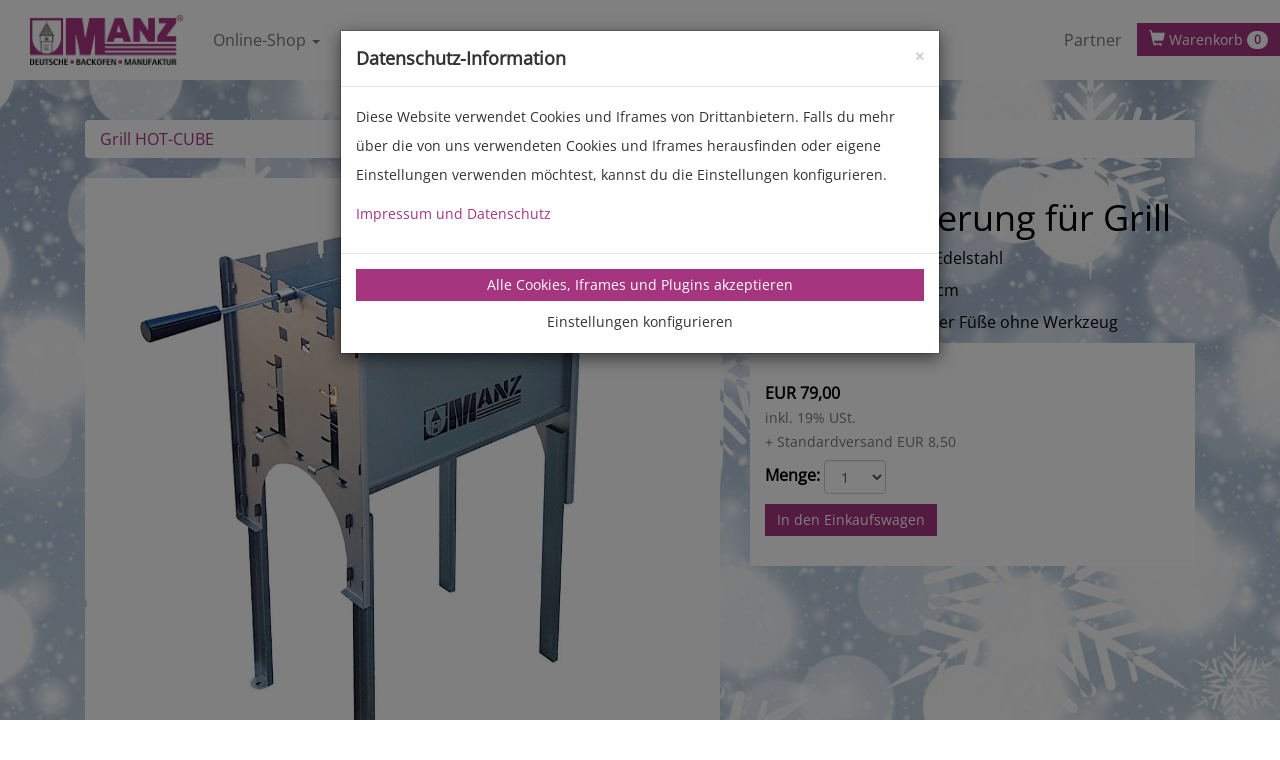

--- FILE ---
content_type: text/html; charset=UTF-8
request_url: https://manz-backtechnik.de/produkte/?category=76&product=878
body_size: 8801
content:
<!DOCTYPE html>
<html lang="de">




<head>


	<meta charset="utf-8">
	<meta http-equiv="X-UA-Compatible" content="IE=edge">
	<meta http-equiv="CACHE-CONTROL" content="NO-CACHE">
	<meta name="viewport" content="width=device-width, initial-scale=1.0, user-scalable=no">
	<meta name="keywords" content="">

  <link rel="apple-touch-icon" sizes="57x57" href="https://manz-backtechnik.de/_res/img/favicon/apple-icon-57x57.png">
  <link rel="apple-touch-icon" sizes="60x60" href="https://manz-backtechnik.de/_res/img/favicon/apple-icon-60x60.png">
  <link rel="apple-touch-icon" sizes="72x72" href="https://manz-backtechnik.de/_res/img/favicon/apple-icon-72x72.png">
  <link rel="apple-touch-icon" sizes="76x76" href="https://manz-backtechnik.de/_res/img/favicon/apple-icon-76x76.png">
  <link rel="apple-touch-icon" sizes="114x114" href="https://manz-backtechnik.de/_res/img/favicon/apple-icon-114x114.png">
  <link rel="apple-touch-icon" sizes="120x120" href="https://manz-backtechnik.de/_res/img/favicon/apple-icon-120x120.png">
  <link rel="apple-touch-icon" sizes="144x144" href="https://manz-backtechnik.de/_res/img/favicon/apple-icon-144x144.png">
  <link rel="apple-touch-icon" sizes="152x152" href="https://manz-backtechnik.de/_res/img/favicon/apple-icon-152x152.png">
  <link rel="apple-touch-icon" sizes="180x180" href="https://manz-backtechnik.de/_res/img/favicon/apple-icon-180x180.png">
  <link rel="icon" type="image/png" sizes="192x192"  href="https://manz-backtechnik.de/_res/img/favicon/android-icon-192x192.png">
  <link rel="icon" type="image/png" sizes="32x32" href="https://manz-backtechnik.de/_res/img/favicon/favicon-32x32.png">
  <link rel="icon" type="image/png" sizes="96x96" href="https://manz-backtechnik.de/_res/img/favicon/favicon-96x96.png">
  <link rel="icon" type="image/png" sizes="16x16" href="https://manz-backtechnik.de/_res/img/favicon/favicon-16x16.png">
  <link rel="manifest" href="https://manz-backtechnik.de/_res/img/favicon/manifest.json">
  <meta name="msapplication-TileColor" content="#ffffff">
  <meta name="msapplication-TileImage" content="https://manz-backtechnik.de/_res/img/favicon/ms-icon-144x144.png">
  <meta name="theme-color" content="#ffffff">
  
	<link href="https://manz-backtechnik.de/_res/css/bootstrap.min.css" rel="stylesheet">
  <link href="https://manz-backtechnik.de/_res/css/main.css" rel="stylesheet">
	
  
	<title>MANZ Backtechnik - Fußverlängerung für Grill</title>




  
</head>
<body>
	

<div class="container-fluid">
  <nav class="navbar navbar-static-top navbar-default">
    <div class="navbar-header">
      <button type="button" class="navbar-toggle collapsed" data-toggle="collapse" data-target="#main-navbar-collapse" aria-expanded="false">
        <span class="sr-only">Toggle navigation</span>
        <span class="icon-bar"></span>
        <span class="icon-bar"></span>
        <span class="icon-bar"></span>
      </button>
      <a class="navbar-brand" href="https://manz-backtechnik.de/" style="padding:0;"><img class="img-responsive" style="height:50px;background-color:#fff;padding:0 15px" src="https://manz-backtechnik.de/img/manz_logo.png"></a>
    </div>

   
 <div class="collapse navbar-collapse" id="main-navbar-collapse">
  <ul class="nav navbar-nav breadcrump">

    <li class="dropdown"><a href="#" class="dropdown-toggle" data-toggle="dropdown" role="button" aria-haspopup="true" aria-expanded="false">Online-Shop <span class="caret"></span></a><ul class="dropdown-menu"><li><a href="https://manz-backtechnik.de/produkte/?category=0">Produktübersicht</a></li><li class="divider"></li><li><a href="https://manz-backtechnik.de/produkte/?category=1">Backöfen (Haushalt)</a></li><li><a href="https://manz-backtechnik.de/produkte/?category=2">Backöfen (Gewerbe)</a></li><li><a href="https://manz-backtechnik.de/produkte/?category=3">Teigknetmaschinen</a></li><li><a href="https://manz-backtechnik.de/produkte/?category=4">Getreidemühlen</a></li><li><a href="https://manz-backtechnik.de/produkte/?category=5">Nudelmaschinen</a></li><li><a href="https://manz-backtechnik.de/produkte/?category=6">Holz-Küchenherde</a></li><li><a href="https://manz-backtechnik.de/produkte/?category=7">Kochfelder</a></li><li><a href="https://manz-backtechnik.de/produkte/?category=8">Zubehör</a></li><li><a href="https://manz-backtechnik.de/produkte/?category=60">Untergestelle</a></li><li><a href="https://manz-backtechnik.de/produkte/?category=61">Gärschränke</a></li><li><a href="https://manz-backtechnik.de/produkte/?category=63">Sofort verfügbar!</a></li><li><a href="https://manz-backtechnik.de/produkte/?category=71">Dunstabzugshauben</a></li><li><a href="https://manz-backtechnik.de/produkte/?category=76">Grill HOT-CUBE</a></li><li><a href="https://manz-backtechnik.de/produkte/?category=90">Monatsangebot</a></li><li><a href="https://manz-backtechnik.de/produkte/?category=94">Ersatzteile</a></li></ul></a></li>

                                     
 
  <li class="dropdown">
      <a href="https://manz-backtechnik.de/produkte" class="dropdown-toggle" data-toggle="dropdown" role="button" aria-haspopup="true" aria-expanded="false">Produkte<span class="caret"></span></a>
      <ul class="dropdown-menu">
          <li><a href="https://manz-backtechnik.de/produktinfos/gewerbebackoefen">MANZ Gewerbeback&ouml;fen</a></li> 
          <li><a href="https://manz-backtechnik.de/produktinfos/gastro">MANZ Gastroback&ouml;fen</a></li>
          <li><a href="https://manz-backtechnik.de/produktinfos/haushaltsbackoefen">MANZ Haushaltsback&ouml;fen</a></li>  
          <li><a href="https://manz-backtechnik.de/produktinfos/knetmaschinen">MANZ Teigknetmaschinen</a></li>          
          <li><a href="https://manz-backtechnik.de/produktinfos/kochfelder">MANZ Kochfelder</a></li>                    
          <li><a href="https://manz-backtechnik.de/produktinfos/easypluspro">MANZ EasyPlus Pro</a></li>     

       </ul>
    </li>
 

   <li class="dropdown">
      <a href="https://manz-backtechnik.de/" class="dropdown-toggle" data-toggle="dropdown" role="button" aria-haspopup="true" aria-expanded="false">Live-Events<span class="caret"></span></a>

      <ul class="dropdown-menu">
          <li><a href="https://manz-backtechnik.de/seminare/">Seminare</a></li>            
          <li><a href="https://manz-backtechnik.de/kompetenztag/">Kompetenztag</a></li>
          <li><a href="https://manz-backtechnik.de/hausmessen/herrgottstalerbacktage">Herrgottstaler Backtage</a></li>
          <li><a href="https://manz-backtechnik.de/hausmessen/sichelhenke">Sichelhenke</a></li>
          <li><a href="https://manz-backtechnik.de/hausmessen/weihnachtsschaubaeckerei">Weihnachtsschaub&auml;ckerei</a></li>
          <li><a href="https://manz-backtechnik.de/messen">Messen</a></li>
        </ul>

  </li>








  </li>

  <li class="dropdown">
      <a href="https://manz-backtechnik.de/" class="dropdown-toggle" data-toggle="dropdown" role="button" aria-haspopup="true" aria-expanded="false">Service<span class="caret"></span></a>
      <ul class="dropdown-menu">
          <li><a href="https://manz-backtechnik.de/rezepte">Rezepte</a></li>
          <li><a href="https://manz-backtechnik.de/hotline">Hotline</a></li>
          <li><a href="https://manz-backtechnik.de/community/socialmedia">Social Media</a></li>            
          <li><a href="https://manz-backtechnik.de/community/telegram">Telegram</a></li> 
          <li><a href="https://manz-backtechnik.de/service/katalog">Kataloge</a></li>
          <li><a href="https://manz-backtechnik.de/service/handbuch">Bedienungsanleitungen</a></li>                  
          <li><a href="https://manz-backtechnik.de/service/kuechenkultur">Kundenzeitung</a></li>
          <li><a href="https://manz-backtechnik.de/service/faq">H&auml;ufig gestellte Fragen</a></li>
          <li><a href="https://manz-backtechnik.de/finanz">Finanzierung</a></li> 
          <li><a href="https://manz-backtechnik.de/newsletter">Newsletter</a></li> 
                             
        </ul>
  </li>




  <li class="dropdown">
      <a href="https://manz-backtechnik.de/" class="dropdown-toggle" data-toggle="dropdown" role="button" aria-haspopup="true" aria-expanded="false">&Uuml;ber uns<span class="caret"></span></a>
      <ul class="dropdown-menu">
          <li><a href="https://manz-backtechnik.de//kontakt">Kontakt</a></li>    
          <li><a href="https://manz-backtechnik.de//kontakt">Anfahrt</a></li>            
          <li><a href="https://manz-backtechnik.de/kundenmeinungen">Kundenmeinungen</a></li>
          <li><a href="https://manz-backtechnik.de//backofenwelt">Backofenwelt</a></li>
          <li><a href="https://manz-backtechnik.de//virtuellerrundgang">Virtueller Rundgang</a></li>
          <li><a href="https://manz-backtechnik.de//firmengeschichte">Firmengeschichte</a></li>          
          <li><a href="https://manz-backtechnik.de//history">Backofengeschichte</a></li>
          <li><a href="https://manz-backtechnik.de/nachhaltigkeit">Nachhaltigkeit</a></li>
          <li><a href="https://manz-backtechnik.de/qualitaet">Qualit&auml;t</a></li>
          <li><a href="https://manz-backtechnik.de/jobs">Offene Stellen</a></li>
       </ul>
  </li>



     


    <li><a href="#" data-toggle="modal" data-target="#ajaxSearchModal"><span class=" glyphicon glyphicon-search" aria-hidden="true"></span> </a></li>

   <!--li><a href="https://manz-backtechnik.de/service/haendler">H&auml;ndlersuche</a></li-->

 
  </ul>

 <ul class="nav navbar-nav navbar-right">
    <li><a href="https://manz-backtechnik.de/service/haendler">Partner</a></li> 
   

  <a style="margin-right: 0;" href="https://manz-backtechnik.de/cart.php" class="btn btn-primary navbar-btn navbar-right">
    <span class="glyphicon glyphicon-shopping-cart"></span> Warenkorb <span class="badge">0</span>
  </a>

      
          

      
  <ul class="nav navbar-nav navbar-right">
      </ul>

  </div>
  </nav>
</div>
  

  
<div class="modal fade" id="ajaxSearchModal" tabindex="-1" role="dialog" aria-labelledby="ajaxSearchModalLabel">
  <div class="modal-dialog" role="document">
    <div class="modal-content">
      <div class="modal-header bg-primary">
        <button type="button" class="close" data-dismiss="modal" aria-label="Close"><span aria-hidden="true">&times;</span></button>
        <h4 class="modal-title" id="ajaxSearchModalLabel">Website durchsuchen</h4>
      </div>
      <div class="modal-body">
        <form>
          <div class="form-group">
            <input type="text" class="form-control" id="ajax_search" placeholder="Suchtext... (Rezepte, Produkte)">
          </div>
        </form>
        <div id="ajax_serach_results">  
        </div>
      </div>
      <div class="modal-footer">
        <button type="button" class="btn btn-default" data-dismiss="modal">Abbrechen</button>
      </div>
    </div>
  </div>
</div>

  

    <section class="main">
      <div class="container">
        


        <div class="col-xs-12">
          
                  <ol class="breadcrumb bg-white"><li><a href="https://manz-backtechnik.de/produkte/?category=76">Grill HOT-CUBE</a></li></ol>
          <div class="row">
            <div class="col-md-6 col-lg-7">
              <div id="carousel-example-generic" class="carousel slide" data-ride="carousel">
  <!-- Indicators -->
  <ol class="carousel-indicators">
<li data-target="#carousel-example-generic" data-slide-to="0"></li>  </ol>

  <!-- Wrapper for slides -->
  <div class="carousel-inner" role="listbox">
<div class="item"><img src="https://manz-backtechnik.de/img/_load.php?id=1948"  style="width:100%"></div>  </div>
</div>
						            </div>
            <div class="col-md-6 col-lg-5">
              					<h1>
						Fußverlängerung für Grill						 
					</h1>


					

										<!--h2>
						Preis: <strong class="text-danger">EUR 79,00</strong>
												<br><small>Standardversand EUR 8,50</small>
						</h2-->  
<ul><li>aus hochwertigem Edelstahl</li></ul><ul><li>Erhöhung von + 35 cm</li></ul><ul><li>Einfache Montage der Füße ohne Werkzeug</li></ul>              <div class="panel panel-default">
	<div class="panel-body" style="padding:15px">

    <!--h2>
      <span style="text-decoration: line-through">  EUR 79,00</span>
      <br><small>Alter Preis mit 19% USt.</small>
    </h2-->
    <h2>
      
      
      <span class="" style="text-decoration: font-size:24px"> EUR 79,00</span>
      <br><small>inkl. 19% USt.</small>
      			      <br><small>+ Standardversand EUR 8,50</small>
      			
    </h2>
    
    		<form><div  class="form-inline" style="margin-bottom:10px">

		<div class="form-group">
			<label>Menge:</label>
<select class="form-control" id="count-to-cart">
  <option value="1" selected>1</option>
  <option value="2">2</option>
  <option value="3">3</option>
  <option value="4">4</option>
  <option value="5">5</option>
  <option value="6">6</option>
  <option value="7">7</option>
  <option value="8">8</option>
  <option value="9">9</option>
  <option value="10">10</option>
</select>
			</div></div>
      <div class="form-group">
        <input type="hidden" id="id-to-cart" value="878">
        <input type="hidden" id="color-to-cart" value="878">
			<button type="button" class="btn btn-primary" id="add-to-cart" >
				In den Einkaufswagen
			</button>	
              </div>
      
      
      
						</form>    </p>
	</div>
</div>
	            </div>

          </div>
          
        </div>
    </section>
    <section>
      <div class="container">



        <div class="row">
          <div class="col-md-8">
            <h2>Produktbeschreibung</h2>

            <p><strong>Fußverlängerung – Mehr Komfort durch zusätzliche Höhe</strong></p><p>Mit der Fußverlängerung aus hochwertigem Edelstahl bringen Sie Ihren MANZ Grill „HOT-CUBE“ oder andere Geräte mühelos auf die gewünschte Arbeitshöhe.</p><p><strong>Ihre Vorteile:</strong></p><ul><li><strong>Erhöhung um 35 cm:</strong> Für eine ergonomischere Arbeitshöhe und mehr Komfort beim Grillen.</li><li><strong>Einfache Montage:</strong> Werkzeuge sind überflüssig – die Füße lassen sich schnell und unkompliziert anbringen.</li><li><strong>Robust und langlebig:</strong> Gefertigt aus hochwertigem Edelstahl, überzeugt die Fußverlängerung mit Stabilität und langer Lebensdauer.</li></ul><p>Perfekt für alle, die ihre Grillerfahrung noch angenehmer gestalten möchten.</p><p></p>          </div>


          <div class="pull-right col-md-4">
            
            
            

          </div>

        </div>
        <hr>

        <div class="col-md-3">


        </div>
        <div class="col-md-6 ">
          
        </div>
      </div>
      </div>
    </section>



    <section class="shop">
      <div class="container" style="">
        <div class="row">
          <div class="row">

            <div class="col-sm-4 col-md-3 col-lg-2"><div class="panel panel-default item item-xs">
					
					<a href="https://manz-backtechnik.de/produkte/?category=76&product=876">
						<img class="img-responsive" src="https://manz-backtechnik.de/img/_load.php?id=1946">
					</a>
<div class="panel-body">
					<a href="https://manz-backtechnik.de/produkte/?category=76&product=876">Drehspieß,<br>batteriebetrieben</a>
					<small>&nbsp;</small>
  					<strong class="text-danger">98,00 &euro;</strong>
					<small style="max-height:21px">Paket EUR 8,50</small>
				</div>
</div>
				</div>
	<div class="col-sm-4 col-md-3 col-lg-2"><div class="panel panel-default item item-xs">
					
					<a href="https://manz-backtechnik.de/produkte/?category=76&product=877">
						<img class="img-responsive" src="https://manz-backtechnik.de/img/_load.php?id=1947">
					</a>
<div class="panel-body">
					<a href="https://manz-backtechnik.de/produkte/?category=76&product=877">Drehspieß,<br>mit Netzteil</a>
					<small>&nbsp;</small>
  					<strong class="text-danger">98,00 &euro;</strong>
					<small style="max-height:21px">Paket EUR 8,50</small>
				</div>
</div>
				</div>
	<div class="col-sm-4 col-md-3 col-lg-2"><div class="panel panel-default item item-xs">
					
					<a href="https://manz-backtechnik.de/produkte/?category=76&product=879">
						<img class="img-responsive" src="https://manz-backtechnik.de/img/_load.php?id=1949">
					</a>
<div class="panel-body">
					<a href="https://manz-backtechnik.de/produkte/?category=76&product=879">Zusätzliche Grillspieße</a>
					<small>&nbsp;</small>
  					<strong class="text-danger">16,50 &euro;</strong>
					<small style="max-height:21px">Paket EUR 8,50</small>
				</div>
</div>
				</div>
	<div class="col-sm-4 col-md-3 col-lg-2"><div class="panel panel-default item item-xs">
					
					<a href="https://manz-backtechnik.de/produkte/?category=76&product=880">
						<img class="img-responsive" src="https://manz-backtechnik.de/img/_load.php?id=1950">
					</a>
<div class="panel-body">
					<a href="https://manz-backtechnik.de/produkte/?category=76&product=880">MANZ Grill HOT-CUBE</a>
					<small>&nbsp;</small>
  					<strong class="text-danger">455,00 &euro;</strong>
					<small style="max-height:21px">Paket EUR 8,50</small>
				</div>
</div>
				</div>
	          </div>
        </div>
      </div>
    </section>



    <section class="footer hidden-print">
	<div class="container">

<!-- Elfsight AI Chatbot | Untitled AI Chatbot -->
<script src="https://static.elfsight.com/platform/platform.js" async></script>
<div class="elfsight-app-771c2a31-c8e8-4283-95b6-556ba9730ffd" data-elfsight-app-lazy></div>

		<div class="row">
			<div class="col-md-7 notranslate">
				<img class="img-responsive" style="padding-bottom:40px;max-width:280px" src="https://manz-backtechnik.de/img/manz_logo.png?u=1">
				<address>
				<dl class="dl-horizontal">
					<dt>Firma</dt>
					<dd>MANZ Backtechnik GmbH</dd>
				</dl>			
				<dl class="dl-horizontal">
					<dt>Adresse</dt>
					<dd>Backofenstraße 1-3<br>97993 Creglingen-Münster<br>Deutschland</dd>
				</dl>
				<dl class="dl-horizontal">
					<dt>Telefon</dt>
					<dd><a href="tel:+49793391400">+49 (0) 79 33 - 91 40 0</a></dd>
				</dl>
				<dl class="dl-horizontal">
					<dt>Telefax</dt>
					<dd><a href="fax:+49793391400">+49 (0) 79 33 - 91 40 99</a></dd>
				</dl>
                                <dl class="dl-horizontal">
					<dt>E-Mail</dt>
					<dd><a href="mailto:info@manz-backtechnik.de">info@manz-backtechnik.de</a></dd>
				</dl>
                                <dl class="dl-horizontal">
					<dt>Web</dt>
					<dd><a href="http://www.manz-backtechnik.de">www.manz-backtechnik.de</a></dd>
				</dl>
				</address>
				<dl class="dl-horizontal">
					<dt>Öffnungszeiten</dt>
					<dd>Montag bis Freitag von 8:00 bis 17:00 Uhr<br>Samstag von 9:00 bis 13:00 Uhr</dd>
				</dl>
				<br>
				<dl class="dl-horizontal">
					<dt>Handelsregister Ulm</dt>
					<dd>HRB 680 422</dd>
				</dl>
				<dl class="dl-horizontal">
					<dt>Geschäftsführer</dt>
					<dd>Robert Häußler</dd>
				</dl>
				<dl class="dl-horizontal">
					<dt>USt-IdNr.</dt>
					<dd>DE811382778</dd>
				</dl>
				<dl class="dl-horizontal">
					<dt>Sparkasse<br class="hidden-xs">&nbsp;Tauberfranken</dt>
					<dd>BIC: SOLADES1TBB<br>IBAN: DE52 6735 2565 0001 0520 00</dd>
				</dl>
				<dl class="dl-horizontal">
					<dt>Volksbank<br class="hidden-xs">&nbsp;Donau-Oberschwaben</dt>
					<dd>BIC: GENODES1SLG<br>IBAN: DE56 6509 3020 0048 9890 02</dd>
				</dl>

				<!--dl class="dl-horizontal">
					<dt>Postbank<br class="hidden-xs">&nbsp;Karlsruhe</dt>
					<dd>BIC: PBNKDEFF<br>IBAN: DE49 6601 0075 0136 6227 51</dd>
				</dl-->
				<!--dl class="dl-horizontal">
					<dt>Dornbirner Sparkasse<br class="hidden-xs">&nbsp;(Österreich)</dt>
					<dd>BIC: DOSPAT2D<br>IBAN: AT85 2060 2000 0007 2421</dd>
				</dl-->

			</div>
			<div class="col-md-5">
				<form class="panel" id="footer-form" role="form" novalidate="" style="background-color:#c0c0c0" >
					<div class="panel-body">

						<h2 class="media-heading">Kontakt</h2>
						<p>
							&nbsp;
						</p>
						<div class="form-group has-feedback">
							<label class="" for="cname">Name</label>
							<input name="cname" class="form-control" id="cname" type="text" placeholder="Name" required  autocomplete="on">
						</div>
						<div class="form-group has-feedback">
							<label class="" for="cmail">E-Mail Adresse</label>
							<input name="cmail" class="form-control" id="cmail" type="email" placeholder="E-Mail Adresse" required>
						</div>
						<div class="form-group has-feedback">
							<label class="" for="cfon">Telefon</label>
							<input name="cfon" class="form-control" id="cfon" type="text" placeholder="Telefon">
						</div>
						<div class="form-group has-feedback">
							<label class="" for="cmessage">Nachricht</label>
							<textarea name="cmessage" class="form-control" id="cmessage" placeholder="Nachricht" rows="6" required></textarea>
						</div>
            <div class="checkbox">
              <label><input type="checkbox" id="cdatenschutz" name="cdatenschutz"  required> Ich bin mindestens 16 Jahre alt und habe die <a href="https://manz-backtechnik.de/service/datenschutz/" target="_blank">Datenschutzhinweise</a> zur Kenntnis genommen.</label>
            </div>
						<input class="btn btn-primary pull-right" type="button" value="Abschicken" id="csubmit">

					</div>
				</form>
			</div>
		</div>
	</div>
</section>

<section class="subfooter">
	<nav class="navbar">
		<div class="container">
			<ul class="nav navbar-nav navbar-center">
				<li><a href="https://manz-backtechnik.de/service/agb/">Allgemeine Geschäftsbedingungen</a></li>
        <li><a href="https://manz-backtechnik.de/service/datenschutz/">Impressum &amp; Datenschutz</a></li>
        <li role="navigation"><a href="https://manz-backtechnik.de/auth/login.php">Administration</a></li>
        <li><a class="fireCB" href="#">Cookieeinstellungen</a></li>
        
        
        <br>
        <li><a target="_blank" href="http://www.instagram.com/manzbacktechnik"><img src="https://manz-backtechnik.de//community/socialmedia/icon_ig_trans.png" alt="MANZ Instagram" width="40"></a>&nbsp;</li>
        <li><a target="_blank" href="https://www.facebook.com/manzbacktechnik"><img src="https://manz-backtechnik.de//community/socialmedia/icon_fb_trans.png" alt="MANZ Facebook" width="40"></a> &nbsp;</li>
        <li><a target="_blank" href="https://www.youtube.com/channel/UCvavkdfISS2S7hMMTSRD_jw"><img src="https://manz-backtechnik.de//community/socialmedia/icon_yt_trans.png" alt="MANZ YouTube" width="40"></a></li>
			</ul>
		</div>
	</nav>

  <script type="text/javascript" src="https://manz-backtechnik.de/_res/js/jquery-2.1.3.min.js"></script>
  <script type="text/javascript" src="https://manz-backtechnik.de/_res/js/bootstrap.min.js"></script>
  <script type="text/javascript" src="https://manz-backtechnik.de/_res/js/masonry.pkgd.min.js"></script>
  <script type="text/javascript" src="https://manz-backtechnik.de/_res/js/bootstrap-masonry-plugin.js"></script>
  <script type="text/javascript" src="https://manz-backtechnik.de/_res/js/ajax-search.kx.js"></script>
  <!--script type="text/javascript" src="https://manz-backtechnik.de/_res/js/snowflakes.min.js"></script-->
  <script type="text/javascript" src="https://manz-backtechnik.de/_res/js/winterconfig.kx.js"></script>
  
  <script src="https://kraxweb.com/api/mail/js/kxjsf.js" async=""></script>
	<script>
		jQuery(document).ready(function($) {
			$('.carousel-indicators li').first().addClass('active');
			$('.carousel-inner .item').first().addClass('active');
		});
	</script>
  



<div class="modal fade" id="CookieBanner" tabindex="-1" role="dialog">
  <div class="modal-dialog" role="document">
    <form method="post">
    <div class="modal-content">
      <div class="modal-header">
        <button type="button" class="close" data-dismiss="modal" aria-label="Close"><span aria-hidden="true">&times;</span></button>
        <h4 class="modal-title">Datenschutz-Information</h4>
      </div>
      <div class="modal-body">
  <div class="tab-content">
    <div role="tabpanel" class="tab-pane active" id="cookie_information">
      <p><small>Diese Website verwendet Cookies und Iframes von Drittanbietern. Falls du mehr über die von uns verwendeten Cookies und Iframes herausfinden oder eigene Einstellungen verwenden möchtest, kannst du die Einstellungen konfigurieren.</small></p>
    </div>
    <div role="tabpanel" class="tab-pane" id="cookie_konfiguration">
     <div class="panel-group" id="cookieselection" role="tablist" aria-multiselectable="true">
    <div class="" role="tab" id="headingOne">
      <p><a class="btn btn-block btn-default btn-border-primary collapsed" role="button" data-toggle="collapse" data-parent="#cookieselection" href="#collapseOne" aria-expanded="true" aria-controls="collapseOne">
          Unbedingt erforderlich
        </a></p>
    </div>
    <div id="collapseOne" class="panel-collapse collapse" role="tabpanel" aria-labelledby="headingOne">
      <div class="checkbox apple-switch">
        <label style="font-size:85%;font-weight:600"><input class="" type="checkbox" name="mbt_cb" checked>Cookie-Banner</label>
      </div>
      <p><small>Diese Cookies werden verwendet, um die Cookie-Einstellungen zu speichern.</small></p>
    </div>
       
    <div class="" role="tab" id="headingTwo">
      <p><a class="btn btn-block btn-default btn-border-primary collapsed" role="button" data-toggle="collapse" data-parent="#cookieselection" href="#collapseTwo" aria-expanded="false" aria-controls="collapseTwo">Performance &amp; Analyse</a></p>
    </div>
    <div id="collapseTwo" class="panel-collapse collapse" role="tabpanel" aria-labelledby="headingTwo">
      <div class="checkbox apple-switch">
        <label style="font-size:85%;font-weight:600"><input class="" type="checkbox" name="mbt_ga">Google Analytics</label>
      </div>
      <p><small>Diese Cookies sammeln zu Analysezwecken anonymisiert Informationen darüber, wie Nutzer diese Website verwenden.</small></p>
      <p><small>Anbieter:<br>Google LLC, 1600 Amphitheatre Parkway, Mountain View, CA 94043, USA oder Google Ireland Limited, Gordon House, Barrow Street, Dublin 4, Irland, wenn Sie in der EU ansässig sind.</small></p>
    </div>
       
    
                     
       <div class="" role="tab" id="headingFour">
      <p><a class="btn btn-block btn-default btn-border-primary collapsed" role="button" data-toggle="collapse" data-parent="#cookieselection" href="#collapseFour" aria-expanded="false" aria-controls="collapseTwo">Plugin juicer.io</a></p>
    </div>
    <div id="collapseFour" class="panel-collapse collapse" role="tabpanel" aria-labelledby="headingTwo">
      <div class="checkbox apple-switch">
        <label style="font-size:85%;font-weight:600"><input class="" type="checkbox" name="mbt_juicer">Plugin juicer.io</label>
      </div>
      <p><small>Dieses Plugin stellt einen Socialmediafeed bereit.</small></p>
      <p><small>Beim Aufruf der Seite werden personenbezogene Daten an den Server des Betreibers gesendet. Diese beinhalten unter anderm Informationen über Ihren Browser, das Betriebsystem und die IP-Adresse. Ausserdem werden Drittanbieter-Cookies gesetzt.</small></p><p><small>Weiter Informationen finden Sie unter <a href="https://www.juicer.io/eu-privacy" target="_blank">https://www.juicer.io/eu-privacy</a></small></p>
    </div>
       
       
       
       

</div>
      <p>
        <button type="submit" class="btn btn-block btn-primary" name="mbt" value="1">Einstellungen speichern</button>      
      </p>
    </div>
  </div>
        <p><a href="https://manz-backtechnik.de/service/datenschutz"><small>Impressum und Datenschutz</small></a></p>
      </div>
      <div class="modal-footer" role="tablist">
        <button type="submit" class="btn btn-block btn-primary" style="white-space: break-spaces" name="mbt_all" value="1">Alle Cookies, Iframes und Plugins akzeptieren</button>
        <button type="button" class="btn btn-block btn-default" style="white-space: break-spaces" href="#cookie_konfiguration" aria-controls="cookie_konfiguration" role="tab" data-toggle="tab">Einstellungen konfigurieren</button>

      </div>
    </div><!-- /.modal-content -->
    </form>
  </div><!-- /.modal-dialog -->
</div><!-- /.modal -->



  
    	<script>
    // Cookiebanner
		jQuery(document).ready(function($) {
      $('#CookieBanner').modal('show')
		});
	</script>
  
    
<script>
    // FireCookiebanner

  $(".fireCB").on('click', function(event){
      $('#CookieBanner').modal('show')
});
	</script>

  
	<script>
		$('#csubmit').click(function() {
			var name = $('#cname').val();
			var mail = $('#cmail').val();
			var fon = $('#cfon').val();
			var message = $('#cmessage').val();
      if(document.getElementById('cdatenschutz').checked) {
          var datenschutz = 'akzeptiert';
      } else {
          var datenschutz = '';
      }
			if (!isEmpty(name) && (!isEmpty(mail) || !isEmpty(fon)) && !isEmpty(message) && !isEmpty(datenschutz)) {
				$.post("https://manz-backtechnik.de/ajax/contact.php", {
						name: name,
						mail: mail,
						fon: fon,
						message: message,
            datenschutz: datenschutz
					})
					.done(function() {
						alert('Die Kontaktanfrage wurde erfolgreich versendet! Wir werden Sie in Kürze kontaktieren.');
						$('#cname').val('');
						$('#cmail').val('');
						$('#cfon').val('');
						$('#cmessage').val('');
					})
					.fail(function() {
						alert('Eine Kontaktanfrage ist im Moment nicht möglich bitte versuchen Sie es noch einmal.')
					})

			} else
				alert('Bitte alle Felder ausfüllen!');

		});
    
    
    $('#casubmit').click(function() {
			var name = $('#caname').val();
			var mail = $('#camail').val();
			var street = $('#castreet').val();
			var plz = $('#caplz').val();
			var city = $('#cacity').val();
			var prod = $('#caprod').val();
			var message = $('#camessage').val();
			if (!isEmpty(name) && (!isEmpty(mail) || !isEmpty(fon)) && !isEmpty(message)) {
				$.post("https://manz-backtechnik.de/ajax/contact_angebot.php", {
						name: name,
						mail: mail,
						street: street,
						plz: plz,
						city: city,
						prod: prod,
						message: message
					})
					.done(function() {
						alert('Die Angebotsanfrage wurde erfolgreich versendet! Wir werden Sie in Kürze kontaktieren.');
						$('#caname').val('');
						$('#camail').val('');
						$('#castreet').val('');
						$('#caplz').val('');
						$('#cacity').val('');
						$('#caprod').val('');
						$('#camessage').val('');
					})
					.fail(function() {
						alert('Eine Angebotsanfrage ist im Moment nicht möglich bitte versuchen Sie es noch einmal.');
					})

			} else
				  alert('Bitte alle Felder ausfüllen!');

		});
    
    $('#cssubmit').click(function() {
			var name = $('#csname').val();
			var mail = $('#csmail').val();
			var fon = $('#csfon').val();
      var street = $('#csstreet').val();
      var plz = $('#csplz').val();
      var city = $('#cscity').val();
      var prod = $('#csprod').val();
      var date = $('#csdate').val();
      var count = $('#cscount').val();
      var names = $('#csnames').val();
      var message = $('#csmessage').val();
      var gutschein = $('#csgutschein').val();
      var beratung_sonstiges = $('#csso').val();
      
      if(document.getElementById('csbo').checked) {var beratung_backofen = 'ja';} else {var beratung_backofen = '';}
      if(document.getElementById('cskf').checked) {var beratung_kochfeld = 'ja';} else {var beratung_kochfeld = '';}
      if(document.getElementById('cstm').checked) {var beratung_knetmaschine = 'ja';} else {var beratung_knetmaschine = '';}
      if(document.getElementById('csnm').checked) {var beratung_nudelmaschine = 'ja';} else {var beratung_nudelmaschine = '';}
      
      
			if (!isEmpty(name) && !isEmpty(mail)) {
				$.post("https://manz-backtechnik.de/ajax/contact_seminar.php", {
						name: name,
						mail: mail,
						fon: fon,
            street: street,
            plz: plz,
            city: city,
						prod: prod,
						date: date,
						count: count,
						names: names,
						message: message,
						gutschein: gutschein,
            beratung_backofen: beratung_backofen,
            beratung_kochfeld: beratung_kochfeld,
            beratung_knetmaschine: beratung_knetmaschine,
            beratung_nudelmaschine: beratung_nudelmaschine,
            beratung_sonstiges: beratung_sonstiges
					})
					.done(function() {
						alert('Die Seminaranmeldung wurde erfolgreich versendet! Wir werden Sie in Kürze kontaktieren.');
						$('#csname').val('');
						$('#csmail').val('');
						$('#csfon').val('');
            $('#csstreet').val('');
            $('#csplz').val('');
            $('#cscity').val('');
						$('#csprod').val('');
						$('#csnames').val('');
						$('#csmessage').val('');
						$('#csgutschein').val('');
          	$('#csso').val('');
					})
					.fail(function() {
						alert('Eine Seminaranmeldung ist im Moment nicht möglich bitte versuchen Sie es noch einmal.')
					})

			} else
				alert('Bitte alle Felder ausfüllen!');

		});
    
  $('#kasubmit').click(function() {
			var name = $('#kaname').val();
			var mail = $('#kamail').val();
			var fon = $('#kafon').val();
      var street = $('#kastreet').val();
      var plz = $('#kaplz').val();
      var city = $('#kacity').val();
      var message = $('#mekassage').val();
      var prod = '';
      if(document.getElementById('kakges').checked) {
          prod = prod + 'MANZ Gesamt Katalog, ';
      }
      if(document.getElementById('kaksem').checked) {
          prod = prod + 'MANZ Seminar Katalog, ';
      }
      if(document.getElementById('kakgew').checked) {
          prod = prod + 'Gewerbekatalog, ';
      }
      
			if (!isEmpty(name) && !isEmpty(street) && !isEmpty(plz) && !isEmpty(city)) {
				$.post("https://manz-backtechnik.de/ajax/contact_katalog.php", {
						name: name,
						mail: mail,
						fon: fon,
            street: street,
            plz: plz,
            city: city,
						prod: prod,
						message: message,
					})
					.done(function() {
						alert('Die Kataloganfrage wurde erfolgreich versendet! Wir werden Sie in Kürze kontaktieren.');
						$('#kaname').val('');
						$('#kamail').val('');
						$('#kafon').val('');
          $('#kastreet').val('');
          $('#kaplz').val('');
          $('#kacity').val('');
						$('#kaprod').val('');
						$('#kanames').val('');
						$('kamessage').val('');
					})
					.fail(function() {
						alert('Eine Kataloganfrage ist im Moment nicht möglich bitte versuchen Sie es noch einmal.')
					})

			} else
				alert('Bitte alle Felder ausfüllen!');

		});
    
    
    $('#add-to-cart').click(function() {
			var id = $('#id-to-cart').val();
			var count = $('#count-to-cart').val();
			var color = $('#color-to-cart').val();
			if (!isEmpty(id) && !isEmpty(color)) {
				$.post("https://manz-backtechnik.de/ajax/add-to-cart.php", {
						id: id,
						count: count,
						color: color
					})
					.done(function() {
						//alert('Die Seminaranmeldung wurde erfolgreich versendet! Wir werden Sie in Kürze kontaktieren.');
						window.location.href="https://manz-backtechnik.de/cart.php";
					})
					.fail(function() {
						alert('Es ist ein Fehler aufgetreten, bitte versuchen Sie es später erneut.')
					})

			} else
				alert('Bitte alle Felder ausfüllen!');

		});
    
    $('input[type=radio][name=orpayment]').change(function() {
        if (this.value == 'sepa') {
            $('#paymentbox_sepa').show();
            $('#paymentbox_rechnung').hide();
        }
        else {
            $('#paymentbox_rechnung').show();
            $('#paymentbox_sepa').hide();
        }
    });
    $('#orsubmit').click(function() {
			var orcart = $('#hidden-cart').html();
			var ormail = $('#ormail').val();
			var orfon = $('#orfon').val();
			var ormessage = $('#ormessage').val();
			var orname = $('#orname').val();
			var orstreet = $('#orstreet').val();
			var orplz = $('#orplz').val();
			var orcity = $('#orcity').val();
			var orcountry = $('#orcountry').val();
			var orlname = $('#orlname').val();
			var orlstreet = $('#orlstreet').val();
			var orlplz = $('#orlplz').val();
			var orlcity = $('#orlcity').val();
			var orlcountry = $('#orlcountry').val();
			var orpayment = $("input:radio[name ='orpayment']:checked").val();
			var orsepaowner = $('#orsepaowner').val();
			var orsepaiban = $('#orsepaiban').val();
			var orsepabic = $('#orsepabic').val();
			var orsepaamount = $('#orsepaamount').val();
			var orsepadate = $('#orsepadate').val();
      if(document.getElementById('orsepaoptin').checked) {
          var orsepaoptin = 'akzeptiert';
      } else {
          var orsepaoptin = '';
      }
      if(document.getElementById('ordatenschutz').checked) {
          var ordatenschutz = 'akzeptiert';
      } else {
          var ordatenschutz = '';
      }
      if(document.getElementById('oragb').checked) {
          var oragb = 'akzeptiert';
      } else {
          var oragb = '';
      }

      
			if (!isEmpty(ormail) && !isEmpty(orname) && !isEmpty(orstreet) && !isEmpty(orplz) && !isEmpty(orcity) && !isEmpty(orcountry) && !isEmpty(ordatenschutz) && !isEmpty(oragb) && (orpayment=='rechnung' || (orpayment=='sepa' && !isEmpty(orsepaowner) && !isEmpty(orsepaiban) && !isEmpty(orsepaoptin)) )) {
				$.post("https://manz-backtechnik.de/ajax/bestellung.php", {
          orcart: orcart,
          ormail: ormail,
          orfon: orfon,
          ormessage: ormessage,
          orname: orname,
          orstreet: orstreet,
          orplz: orplz,
          orcity: orcity,
          orcountry: orcountry,
          orlname: orlname,
          orlstreet: orlstreet,
          orlplz: orlplz,
          orlcity: orlcity,
          orlcountry: orlcountry,
          orpayment: orpayment,
          orsepaowner: orsepaowner,
          orsepaiban: orsepaiban,
          orsepabic: orsepabic,
          orsepaamount: orsepaamount,
          orsepadate: orsepadate,
          orsepaoptin: orsepaoptin,
          ordatenschutz: ordatenschutz,
          oragb: oragb
        })
					.done(function() {
            window.location.href="https://manz-backtechnik.de/cartsuccess.php";
						//alert('Die Bestellung wurde erfolgreich versendet! Wir werden Sie in Kürze kontaktieren.');
					})
					.fail(function() {
						alert('Eine Bestellung ist im Moment nicht möglich bitte versuchen Sie es noch einmal.')
					})

			} else
				alert('Bitte alle Felder ausfüllen!');

		});
    
    
		function isEmpty(str) {
			return (!str || 0 === str.length);
		}
	</script>

        
        
	</body>

	</html>

--- FILE ---
content_type: text/css
request_url: https://manz-backtechnik.de/_res/css/main.css
body_size: 1641
content:
@charset "UTF-8";

@font-face {
    font-family: 'Open Sans';
    font-style: normal;
    font-weight: 400;
    src: local('Open Sans'), local('Open-Sans'), 	url('../fonts/OpenSans-VariableFont_wdth,wght.ttf') format('truetype');
  }

@font-face {
    font-family: 'Amatic SC';
    font-style: normal;
    font-weight: 400;
    src: local('Amatic SC'), local('Amatic-SC'), 	url('../fonts/AmaticSC-Regular.ttf') format('truetype');
  }


.breadcrumb{
  background-color: #fff !important;
}

*{
font-family: 'Open sans';
  font-size:16px;
}

p{font-size:16px;
  line-height:28px;
}

.btn-default .panel-body{
  color: #a6357f;
  font-weight: bold;
}
/*
h1, .h1{
  font-family: 'Amatic SC', cursive;
  font-size: 60px;
}
*/

.modal-content{
  border-radius:0;
}
h2, .h2{
  font-size: 22px;
    font-weight: 700
}
.alert-primary {
    background-color: rgba(112, 36, 87,.1);
    border-color: #702457;
    color: #a6357f;



}
.apple-switch label{
  margin-left:40px
}

.apple-switch input {
  position: relative;
  -webkit-appearance: none;
  outline: none;
  width: 50px;
  height: 30px;
  background-color: #fff;
  border: 1px solid #D9DADC;
  border-radius: 50px;
  box-shadow: inset -20px 0 0 0 #fff;
  margin-left: -60px !important;
  margin-top: -5px;
}

.apple-switch input:after {
  content: "";
  position: absolute;
  top: 1px;
  left: 1px;
  background: transparent;
  width: 26px;
  height: 26px;
  border-radius: 50%;
  box-shadow: 2px 4px 6px rgba(0,0,0,0.2);
}

.apple-switch input:checked {
  box-shadow: inset 20px 0 0 0 #a6357f;
  border-color: #a6357f;
}

.apple-switch input:checked:after {
  left: 20px;
  box-shadow: -2px 4px 3px rgba(0,0,0,0.05);
}

.btn-border-primary{
border: 2px solid #a6357f !important;
font-weight: 600;
}

h3, .h3{
  font-size: 20px;
    font-weight: 700

}

h4, .h4{
    font-weight: 700

}
.testimonial{
  background-color:#fff
}
strong{
	font-weight:700	
}

body{
	background-color:#fff;
}


.hr-clear hr{
	clear:both;
}

section{
}
section .container{
	padding-top: 20px;
	padding-bottom: 20px;
}
section.main{
	box-shadow: none;
	margin-top:-20px;
	z-index: 200;
  background-size:cover;
  background-image:url('https://manz-backtechnik.de/img/bg_winter.jpg');
}
section.main .container{
	padding-top: 40px;
}

section.main .panel-default{
  
  overflow:hidden
}
section.main .panel-body{
	/*background-color: rgba(255,255,255,.75);*/
	padding:0;
	position: relative;
}
section.main .panel-body-text{
  padding: 15px;
}
section.main .panel-footer{
	background-color: rgba(255,255,255,.65);
	color: black;
	position:absolute;
	bottom:20px;
	left:15px;
	right:15px;
	text-align:center;
	padding-left:0;
	padding-right:0;
}

section.footer{
	box-shadow: 0px 2px 4px 2px #666;
	background-color: #ccc;
	padding-top: 40px;
	padding-bottom: 40px;
}
section.footer .container{
	background-color: #ccc;
}
section.footer dt, section.footer label{
	color: #333;
	font-weight: 600;
}
section.subfooter{
	box-shadow: 0px 2px 4px 2px #666;	
	background-color: #ddd;
	padding-top: 10px;
	padding-bottom: 10px;
}
section.subfooter .container{
	background-color: #ddd;
	padding-top:0;
	padding-bottom:0;
}


.img-grayscale{
	-webkit-filter: grayscale(1);
  filter: grayscale(1);
}


.navbar-default{
	background-color: #fff;
	background-image: none;
	border: none;
	z-index:199;
}
.navbar-mid a{
	color: #666;
}

tfoot{
	font-size:12px;
	color: #999;
}

.product{
	overflow:hidden;
}
.product .panel-body{
	padding:0;
	overflow:hidden;
}
.product_category .panel-body{
	padding:0;
}

.container, .container-fluid{
	padding:15px;
}
.carousel-control{
	background-color: transparent;
	background-image: none !important;
}
.shop .item{
	background-color:#fff;
	margin:15px 0; 
}
.shop .item a{
	font-size: 1.3em;
  //white-space: nowrap;
  overflow: hidden;
  //text-overflow: ellipsis;
	display:block;
}
.shop .item .text-danger{
	font-size: 1.3em;
}
.shop .item small, .shop .item strong{
	display: block;
}
.shop .item img{
	margin-bottom:5px;
}
.shop .item-xs{
	background-color:#fff;
	margin:15px 0; 
}
.shop .item-xs a{
	font-size: 1em;
  white-space: nowrap;
  overflow: hidden;
  text-overflow: ellipsis;
	display:block;
}
.shop .item-xs .text-danger{
	font-size: 1.3em;
}
.shop .item-xs small, .item-xs strong{
	display: block;
}
.shop .item-xs img{
	margin-bottom:5px;
}
/* slider */
.shop .item .panel-body a{
  height:82px;
}
.shop .item-xs .panel-body a{
  height:21px;
}

.embed-responsive-3by2{
	padding-bottom: 150%;
}
.panel-default{
/*  	background-color: #fff6d7;*/
}

.panel, .btn{
  border-width: 0;
  border-radius: 0;
  box-shadow:none;
}

section.main {
  background-color:#444;
  color:black;
}
.main .panel-default{
  color: #000
}

.nav-centered {
    float: none !important;
  text-align: center !important;
}
.nav-centered>li {
    float: none !important;
    position: inherit !important;
    display: inline-block !important;
}
.moma-10{
  margin-left:-10px
}

@media (max-width: 767px) {
  .moma-10{
  margin-left:10px
}
  

  
}


  .modal label{
    color:#000;
  }

--- FILE ---
content_type: application/javascript
request_url: https://manz-backtechnik.de/_res/js/winterconfig.kx.js
body_size: 117
content:
// Konfiguration Snowflakes 19.09.2024
var sf = new Snowflakes({
    color: "#ffffff",
    count: 50,
    maxSize: 30
});

--- FILE ---
content_type: application/javascript
request_url: https://manz-backtechnik.de/_res/js/ajax-search.kx.js
body_size: 379
content:
// Ajax Suche 19.09.2024 kx
$("#ajax_search").on( "keyup", function() {
  search_value = $( "#ajax_search").val()
  $.post("https://manz-backtechnik.de/ajax/search.php", {
    search: search_value
  })
  .done(function(returnvalue) {
    $('#ajax_serach_results').html(returnvalue);
  });
});



/* evtl für rezepte 24.09.2024

function hide_search(sender){
  $('#ajaxSearchModal').modal('hide');
  window.last_search_anker = $(sender).attr('data-anker');
}


$('#ajaxSearchModal').on('hidden.bs.modal', function (e) {
  if(window.last_search_anker){
    $('html, body').animate({
       scrollTop: $("#"+window.last_search_anker).offset().top
    }, 1);
  }
})

*/